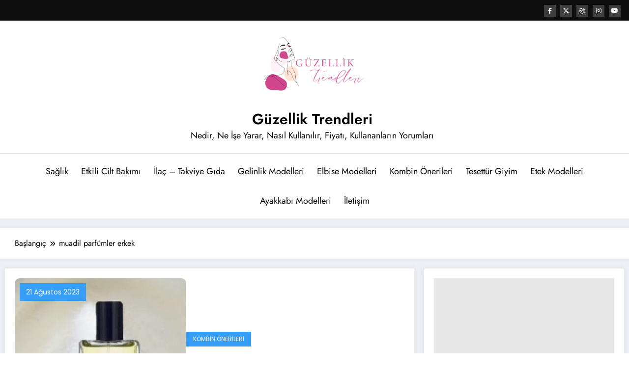

--- FILE ---
content_type: text/html; charset=utf-8
request_url: https://www.google.com/recaptcha/api2/aframe
body_size: 266
content:
<!DOCTYPE HTML><html><head><meta http-equiv="content-type" content="text/html; charset=UTF-8"></head><body><script nonce="sJkTO0ba761-LklYomOQ0Q">/** Anti-fraud and anti-abuse applications only. See google.com/recaptcha */ try{var clients={'sodar':'https://pagead2.googlesyndication.com/pagead/sodar?'};window.addEventListener("message",function(a){try{if(a.source===window.parent){var b=JSON.parse(a.data);var c=clients[b['id']];if(c){var d=document.createElement('img');d.src=c+b['params']+'&rc='+(localStorage.getItem("rc::a")?sessionStorage.getItem("rc::b"):"");window.document.body.appendChild(d);sessionStorage.setItem("rc::e",parseInt(sessionStorage.getItem("rc::e")||0)+1);localStorage.setItem("rc::h",'1769068297932');}}}catch(b){}});window.parent.postMessage("_grecaptcha_ready", "*");}catch(b){}</script></body></html>